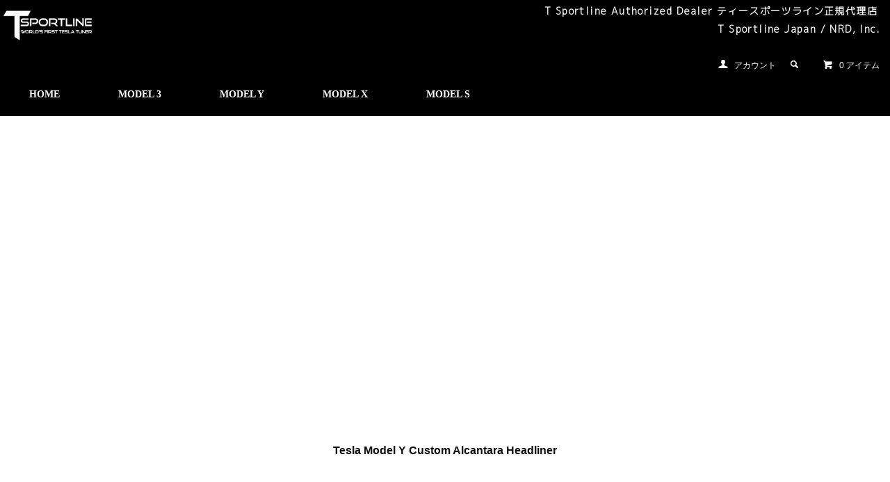

--- FILE ---
content_type: text/html; charset=EUC-JP
request_url: https://nrdinc.jp/?tid=3&mode=f82
body_size: 9068
content:
<!DOCTYPE html PUBLIC "-//W3C//DTD XHTML 1.0 Transitional//EN" "http://www.w3.org/TR/xhtml1/DTD/xhtml1-transitional.dtd">
<html xmlns:og="http://ogp.me/ns#" xmlns:fb="http://www.facebook.com/2008/fbml" xmlns:mixi="http://mixi-platform.com/ns#" xmlns="http://www.w3.org/1999/xhtml" xml:lang="ja" lang="ja" dir="ltr">
<head>
<meta http-equiv="content-type" content="text/html; charset=euc-jp" />
<meta http-equiv="X-UA-Compatible" content="IE=edge,chrome=1" />
<title>Tesla Model Y Custom Alcantara Headliner - T Sportline Japan Authorized Dealer</title>
<meta name="Keywords" content="Tesla Model Y Custom Alcantara Headliner,T Sportline,テスラ，モデル3，モデルx,モデルs，ホイール,Tesla, Model3,ModelX,ModelS,ティースポーツライン,エヌアールディ" />
<meta name="Description" content="T Sportline Japan Authorized Dealer ｜ティースポーツライン正規代理店" />
<meta name="Author" content="T Sportline Japan Authorized Dealer" />
<meta name="Copyright" content="T Sportline Japan Authorized Dealer" />
<meta http-equiv="content-style-type" content="text/css" />
<meta http-equiv="content-script-type" content="text/javascript" />
<link rel="stylesheet" href="https://nrdinc.jp/css/framework/colormekit.css" type="text/css" />
<link rel="stylesheet" href="https://nrdinc.jp/css/framework/colormekit-responsive.css" type="text/css" />
<link rel="stylesheet" href="https://img07.shop-pro.jp/PA01431/129/css/3/index.css?cmsp_timestamp=20220902120950" type="text/css" />

<link rel="alternate" type="application/rss+xml" title="rss" href="https://nrdinc.jp/?mode=rss" />
<link rel="shortcut icon" href="https://img07.shop-pro.jp/PA01431/129/favicon.ico?cmsp_timestamp=20251209115517" />
<script type="text/javascript" src="//ajax.googleapis.com/ajax/libs/jquery/1.11.0/jquery.min.js" ></script>
<meta property="og:title" content="Tesla Model Y Custom Alcantara Headliner - T Sportline Japan Authorized Dealer" />
<meta property="og:description" content="T Sportline Japan Authorized Dealer ｜ティースポーツライン正規代理店" />
<meta property="og:url" content="https://nrdinc.jp?tid=3&mode=f82" />
<meta property="og:site_name" content="T Sportline Japan Authorized Dealer" />
<script>
  var Colorme = {"page":"free82","shop":{"account_id":"PA01431129","title":"T Sportline Japan Authorized Dealer"},"basket":{"total_price":0,"items":[]},"customer":{"id":null}};

  (function() {
    function insertScriptTags() {
      var scriptTagDetails = [];
      var entry = document.getElementsByTagName('script')[0];

      scriptTagDetails.forEach(function(tagDetail) {
        var script = document.createElement('script');

        script.type = 'text/javascript';
        script.src = tagDetail.src;
        script.async = true;

        if( tagDetail.integrity ) {
          script.integrity = tagDetail.integrity;
          script.setAttribute('crossorigin', 'anonymous');
        }

        entry.parentNode.insertBefore(script, entry);
      })
    }

    window.addEventListener('load', insertScriptTags, false);
  })();
</script>
<script async src="https://zen.one/analytics.js"></script>
</head>
<body>
<meta name="colorme-acc-payload" content="?st=1&pt=11082&ut=0&at=PA01431129&v=20251225132342&re=&cn=0e111cdbab69e375d2d81c0903791872" width="1" height="1" alt="" /><script>!function(){"use strict";Array.prototype.slice.call(document.getElementsByTagName("script")).filter((function(t){return t.src&&t.src.match(new RegExp("dist/acc-track.js$"))})).forEach((function(t){return document.body.removeChild(t)})),function t(c){var r=arguments.length>1&&void 0!==arguments[1]?arguments[1]:0;if(!(r>=c.length)){var e=document.createElement("script");e.onerror=function(){return t(c,r+1)},e.src="https://"+c[r]+"/dist/acc-track.js?rev=3",document.body.appendChild(e)}}(["acclog001.shop-pro.jp","acclog002.shop-pro.jp"])}();</script><link href="https://fonts.googleapis.com/css?family=Roboto+Slab:400,700" rel="stylesheet" type="text/css">
<link rel="apple-touch-icon" href="https://tsportlinejapan.jp/common/apple-touch-icon.png"/>
<link href="https://fonts.googleapis.com/css?family=M+PLUS+1p:300&display=swap" rel="stylesheet"> 
  <link href="https://img.shop-pro.jp/tmpl_js/78/bxslider/jquery.bxslider.css" rel="stylesheet" type="text/css">
  <script src="https://img.shop-pro.jp/tmpl_js/78/bxslider/jquery.bxslider.min.js"></script>
<script src="https://img.shop-pro.jp/tmpl_js/78/jquery.tile.js"></script>
<script src="https://img.shop-pro.jp/tmpl_js/78/masonry.pkgd.min.js"></script>
<script src="https://img.shop-pro.jp/tmpl_js/78/smoothscroll.js"></script>
<script src="https://img.shop-pro.jp/tmpl_js/78/jquery.ah-placeholder.js"></script>
<script src="https://img.shop-pro.jp/tmpl_js/78/utility_index.js"></script>

<script src="https://cdnjs.cloudflare.com/ajax/libs/jquery.colorbox/1.6.4/jquery.colorbox.js"></script>

<link href="https://use.fontawesome.com/releases/v5.0.6/css/all.css" rel="stylesheet">

<script type = "text/javascript">
/*global $ */
$(document).ready(function () {

    "use strict";

    $('.menu > ul > li:has( > ul)').addClass('menu-dropdown-icon');
    //Checks if li has sub (ul) and adds class for toggle icon - just an UI


    $('.menu > ul > li > ul:not(:has(ul))').addClass('normal-sub');
    //Checks if drodown menu's li elements have anothere level (ul), if not the dropdown is shown as regular dropdown, not a mega menu (thanks Luka Kladaric)

    $(".menu > ul").before("<a href=\"#\" class=\"menu-mobile\">Navigation</a>");

    //Adds menu-mobile class (for mobile toggle menu) before the normal menu
    //Mobile menu is hidden if width is more then 959px, but normal menu is displayed
    //Normal menu is hidden if width is below 959px, and jquery adds mobile menu
    //Done this way so it can be used with wordpress without any trouble

    $(".menu > ul > li").hover(
        function (e) {
            if ($(window).width() > 943) {
                $(this).children("ul").fadeIn(150);
                e.preventDefault();
            }
        }, function (e) {
            if ($(window).width() > 943) {
                $(this).children("ul").fadeOut(150);
                e.preventDefault();
            }
        }
    );
    //If width is more than 943px dropdowns are displayed on hover


    //the following hides the menu when a click is registered outside
    $(document).on('click', function(e){
        if($(e.target).parents('.menu').length === 0)
            $(".menu > ul").removeClass('show-on-mobile');
    });

    $(".menu > ul > li").click(function() {
        //no more overlapping menus
        //hides other children menus when a list item with children menus is clicked
        var thisMenu = $(this).children("ul");
        var prevState = thisMenu.css('display');
        $(".menu > ul > li > ul").fadeOut();
        if ($(window).width() < 943) {
            if(prevState !== 'block')
                thisMenu.fadeIn(150);
        }
    });
    //If width is less or equal to 943px dropdowns are displayed on click (thanks Aman Jain from stackoverflow)

    $(".menu-mobile").click(function (e) {
        $(".menu > ul").toggleClass('show-on-mobile');
        e.preventDefault();
    });
    //when clicked on mobile-menu, normal menu is shown as a list, classic rwd menu story (thanks mwl from stackoverflow)

});

</script>


<div class="cart_in_modal__bg show_while_cart_in_connecting spinner" style="display: none;"></div>
<!--[if lte IE 8]>
<div id="wrapper" class="ie8 page--free82">
<![endif]-->

<div id="wrapper" class="page--free82">

  <div id="header" class="header_bg">
  <div id="header" class="header__section container_inner">

      <h1 class="header__logo header__logo-img">
        <a href="https://nrdinc.jp/"><img src="https://img07.shop-pro.jp/PA01431/129/PA01431129.png?cmsp_timestamp=20251209115517" alt="T Sportline Japan Authorized Dealer" /></a>
      </h1>



	<h1 class="p_right01"><span>T Sportline Authorized Dealer</span></br><span class="sp_no"> </span>ティースポーツライン正規代理店</h1>
	<h1 class="p_right02">T Sportline Japan / NRD, Inc.</h1>
	
    <div class="clearfix"></div>

      
      <ul class="header-nav hidden-phone">
        
        <li class="header-nav__unit">
          <i class="icon-w icon-user"></i>
          <a href="https://nrdinc.jp/?mode=myaccount" class="header-nav__txt">アカウント</a>
        </li>
                
        
        <li class="header-nav__unit">
          <i class="icon-w icon-search header__search-switch" data-visible-switch="search-form"></i>
          <form action="https://nrdinc.jp/" method="GET" class="header__search-form" data-visible-target="search-form">
            <input type="hidden" name="mode" value="srh" />
            <input type="text" name="keyword" placeholder="商品を検索" class="header__search-form__input" data-search-input="search-form__input" />
          </form>
        </li>
        
        
        <li class="header-nav__unit">
                    <a href="https://nrdinc.jp/cart/proxy/basket?shop_id=PA01431129&shop_domain=nrdinc.jp" class="txt--sm header-nav__btn btn-secondary">
            <i class="icon-w icon-cart"></i>0 アイテム
          </a>
                  </li>
        
      </ul>
      
      
      <!---->
      

    
    <ul class="global-nav-phone visible-phone">
      <!--<li>
        <a href="javascript:TabBlockToggle('global-nav');">
          <i class="icon-lg-w icon-list"></i>
        </a>
      </li>-->
      <li>
          <i class="icon-w icon-search header__search-switch" data-visible-switch="search-form"></i>
		  <form action="https://nrdinc.jp/" method="GET" class="header__search-form" data-visible-target="search-form">
            <input type="hidden" name="mode" value="srh" />
            <input type="text" name="keyword" placeholder="商品を検索" class="header__search-form__input" data-search-input="search-form__input" />
          </form>
      </li>
      <li>
        
		<a href="https://secure.shop-pro.jp/?mode=myaccount_login&shop_id=PA01431129&tid=3">
          <i class="icon-lg-w icon-user"></i>
        </a>
      </li>
      <li>
                <a href="https://nrdinc.jp/cart/proxy/basket?shop_id=PA01431129&shop_domain=nrdinc.jp">
          <i class="icon-lg-w icon-cart"></i>
        </a>
              </li>
    </ul>
    




    
    <div class="menu-container_inner">
        <div class="menu">
            <ul>
                <li><a href="https://nrdinc.jp/" class="menu_tit">HOME</a></li>
                <li><a href="#" class="menu_tit">MODEL 3</a>
                    <ul>
                        <li><p>Custom Services Pricing</p>
                            <ul>
                                <li><a href="https://nrdinc.jp/?tid=3&mode=f13">Chrome Delete</a></li>
                                <li><a href="https://nrdinc.jp/?tid=3&mode=f14">Window Tinting</a></li>
                                <li><a href="https://nrdinc.jp/?tid=3&mode=f15">Complete Vehicle Wrap</a></li>
                                <li><a href="https://nrdinc.jp/?tid=3&mode=f16">Brake Caliper Color Change</a></li>
                                <li><a href="https://nrdinc.jp/?tid=3&mode=f17">Xpel Clear Bra Film</a></li>
                                <li><a href="https://nrdinc.jp/?tid=3&mode=f18">Ticket Avoidance System</a></li>
                            </ul>
                        </li>
                        <li><p>Wheels - Model 3</p>
                            <ul>
                                <li><a href="https://tsportline.shop-pro.jp/?mode=grp&gid=2056065">18" Wheels</a></li>
                                <li><a href="https://tsportline.shop-pro.jp/?mode=grp&gid=2053171">19" Wheels</a></li>
                                <li><a href="https://tsportline.shop-pro.jp/?mode=grp&gid=2054427">20" Wheels</a></li>
                                <li><a href="https://tsportline.shop-pro.jp/?mode=grp&gid=2400898">Falcon Limited Edition</a></li>
                                <li><a href="https://tsportline.shop-pro.jp/?mode=f2">Wheel Photographye</a></li>
                                <li><a href="https://tsportline.shop-pro.jp/?mode=f1">Wheel Guide</a></li>
                                <li><a href="https://tsportline.shop-pro.jp/?mode=f55">Wheel Touch Up Paint</a></li>
                                <li><a href="https://tsportline.shop-pro.jp/?mode=f56">Lug Nut Covers - Black</a></li>
                                <li><a href="https://tsportline.shop-pro.jp/?mode=f57">Lug Nut Covers - Silver</a></li>
                            </ul>
                        </li>
                        <li><p>Exterior Accessories</p>
                            <ul>
                                <li><a href="https://nrdinc.jp/?tid=3&mode=f19">Carbon Fiber Sport Package</a></li>
                                <li><a href="https://nrdinc.jp/?tid=3&mode=f20">Carbon Fiber Wing - Sport</a></li>
                                <li><a href="https://nrdinc.jp/?pid=159844776">Carbon Fiber Wing - Executive</a></li>
                                <li><a href="https://nrdinc.jp/?tid=3&mode=f22">Carbon Fiber Front Apron</a></li>
                                <li><a href="https://nrdinc.jp/?tid=3&mode=f23">Carbon Fiber Rear Diffuser</a></li>
                                <li><a href="https://nrdinc.jp/?tid=3&mode=f24">Carbon Fiber Side Mirror Caps</a></li>
                                <li><a href="https://nrdinc.jp/?tid=3&mode=f25">Other Accessories</a></li>
                            </ul>
                        </li>
                        <li><p>Interior Accessories</p>
                            <ul>
                                <li><a href="https://nrdinc.jp/?tid=3&mode=f26">Seat Upgrade Kit</a></li>
                                <li><a href="https://nrdinc.jp/?mode=grp&gid=2344866">Carbon Fiber Interior Accessories</a></li>
                                <li><a href="https://nrdinc.jp/?tid=3&mode=f28">Aluminum Pedal Set</a></li>
                                <li><a href="https://nrdinc.jp/?pid=147918299">Floor Mats</a></li>
                                <li><a href="https://nrdinc.jp/?tid=3&mode=f30">Steering Wheels</a></li>
                                <li><a href="https://nrdinc.jp/?tid=3&mode=f25">Key Card Holder</a></li>
                                <li><a href="https://nrdinc.jp/?tid=3&mode=f25">Other Accessories</a></li>
                            </ul>
                        </li>
                        <li><p>Performance</p>
                            <ul>
                                <li><a href="https://nrdinc.jp/?pid=149126752">Lowering Springs</a></li>
                            </ul>
                        </li>
                    </ul>
                </li>
				
				
				<li><a href="#" class="menu_tit">MODEL Y</a>
                    <ul>
                        <li><p>Custom Services Pricing</p>
                            <ul>
                                <li><a href="https://nrdinc.jp/?tid=3&mode=f75">Custom Upholstery</a></li>
                                <li><a href="https://nrdinc.jp/?tid=3&mode=f76">Vehicle Wrap Color Change</a></li>
                                <li><a href="https://nrdinc.jp/?tid=3&mode=f77">Xpel Paint Protection Film (PPF)</a></li>
                                <li><a href="https://nrdinc.jp/?tid=3&mode=f78">Window Tint</a></li>
                                <li><a href="https://nrdinc.jp/?tid=3&mode=f79">Ceramic Pro Protection</a></li>
                                <li><a href="https://nrdinc.jp/?tid=3&mode=f80">Brake Caliper Color Change</a></li>
                                <li><a href="https://nrdinc.jp/?tid=3&mode=f81">Painted Lower Plastic Trim</a></li>
                                <li><a href="https://nrdinc.jp/?tid=3&mode=f82">Alcantara Headliner</a></li>
                                <li><a href="https://nrdinc.jp/?tid=3&mode=f83">Custom Audioa</a></li>
                                <li><a href="https://nrdinc.jp/?tid=3&mode=f84">Ticket Avoidance System</a></li>
                                <li><a href="https://nrdinc.jp/?tid=3&mode=f85">Wheel & Tire Installs</a></li>
                            </ul>
                        </li>
                        <li><p>Wheels - Model Y</p>
                            <ul>
                                <li><a href="https://nrdinc.jp/?mode=grp&gid=2768393">18" Wheels</a></li>
                                <li><a href="https://nrdinc.jp/?mode=grp&gid=2623044">19" Wheels</a></li>
                                <li><a href="https://nrdinc.jp/?mode=grp&gid=2623046">20" Wheels</a></li>
                                <li><a href="https://nrdinc.jp/?mode=grp&gid=2623048">21" Wheels</a></li>
                                <li>Replacement Wheel & Tire</li>
                                <li>Tesla Tires</li>
                                <li><a href="https://nrdinc.jp/?tid=3&mode=f86">Lug Nut & Center Caps</a></li>
                                <li><a href="https://nrdinc.jp/?tid=3&mode=f87">Wheel Touch Up Paint</a></li>
                                <li><a href="https://nrdinc.jp/?tid=3&mode=f73">Wheel Guide</a></li>
                                <li><a href="https://nrdinc.jp/?tid=3&mode=f107">Wheel Photography</a></li>
                            </ul>
                        </li>
                        <li><p>Exterior Accessories</p>
                            <ul>
                                <li>Carbon Fiber Spoiler</li>
                                <li>Carbon Fiber Wing - Sport</li>
                                <li>Carbon Fiber Mud Flaps</li>
                                <li>Plaid Badge Emblem</li>
                                <li>Carbon Fiber Fender Camera Covers</li>
                                <li>NEW - Lighting</li>
                                <li>NEW - Tesla Bike & Sport Racks</li>
                                <li>All Exterior Accessories</li>
                            </ul>
                        </li>
                        <li><p>Interior Accessories</p>
                            <ul>
                                <li>Seat Upgrade Kit</li>
                                <li>Carbon Fiber Interior Accessories</li>
                                <li>Aluminum Pedal Set</li>
                                <li>Floor Mats</li>
                                <li>Steering Wheels</li>
                                <li>Key Card Holder</li>
                                <li>Other Accessories</li>
                            </ul>
                        </li>
                        <li><p>Performance</p>
                            <ul>
                                <li><a href="#"></a>Overland / Off-Road Wheel & Tire Package</li>
                                <li><a href="#"></a>Suspension Lift Kit</li>
                                <li><a href="#"></a>Carbon Fiber Wheels & Tires</li>
                            </ul>
                        </li>
                    </ul>
                </li>
				
				
				
				
				
				<li><a href="#" class="menu_tit">MODEL X</a>
                    <ul>
                        <li><p>Custom Services Pricing</p>
                            <ul>
                                <li><a href="https://nrdinc.jp/?tid=3&mode=f32">Full Interior Upgrade</a></li>
                                <li><a href="https://nrdinc.jp/?tid=3&mode=f33">Model X Limited Edition - T Largo</a></li>
                                <li><a href="https://nrdinc.jp/?tid=3&mode=f34">Chrome Delete</a></li>
                                <li><a href="https://nrdinc.jp/?tid=3&mode=f35">Window Tinting</a></li>
                                <li><a href="https://nrdinc.jp/?tid=3&mode=f36">Complete Vehicle Wrap</a></li>
                                <li><a href="https://nrdinc.jp/?tid=3&mode=f37">Brake Caliper Color Change</a></li>
                                <li><a href="https://nrdinc.jp/?tid=3&mode=f38">Xpel Clear Bra Film</a></li>
                                <li><a href="https://nrdinc.jp/?tid=3&mode=f39">Blackvue 2-Channel Camera System</a></li>
                                <li><a href="https://nrdinc.jp/?tid=3&mode=f40">Executive Desk Package</a></li>
                                <li><a href="https://nrdinc.jp/?tid=3&mode=f41">Painted Lower Plastic Trim</a></li>
                                <li><a href="https://nrdinc.jp/?tid=3&mode=f42">Custom Audio</a></li>
                                <li><a href="https://nrdinc.jp/?tid=3&mode=f43">Ticket Avoidance System</a></li>

                            </ul>
                        </li>
                        <li><p>Wheels - Model X</p>
                            <ul>
                                <li><a href="https://tsportline.shop-pro.jp/?mode=grp&gid=2056116">19" Wheels</a></li>
                                <li><a href="https://tsportline.shop-pro.jp/?mode=grp&gid=2056117">20" Wheels</a></li>
                                <li><a href="https://tsportline.shop-pro.jp/?mode=grp&gid=2056291">22" Wheels</a></li>
                                <li><a href="https://tsportline.shop-pro.jp/?mode=f4">Wheel Photographye</a></li>
                                <li><a href="https://tsportline.shop-pro.jp/?mode=f3">Wheel Guide</a></li>
                                <li><a href="https://tsportline.shop-pro.jp/?mode=f55">Wheel Touch Up Paint</a></li>
                                <li><a href="https://tsportline.shop-pro.jp/?mode=f56">Lug Nut Covers - Black</a></li>
                            </ul>
                        </li>
                        <li><p>Exterior Accessories</p>
                            <ul>
                                <li><a href="https://nrdinc.jp/?tid=3&mode=f44">Carbon Fiber Exterior Accessories</a></li>
                                <li><a href="https://nrdinc.jp/?tid=3&mode=f45">Carbon Fiber Wing</a></li>
                                <li><a href="https://nrdinc.jp/?tid=3&mode=f46">Carbon Fiber Front Apron</a></li>
                                <li><a href="https://nrdinc.jp/?tid=3&mode=f47">Carbon Fiber Rear Diffuser</a></li>
                                <li><a href="https://nrdinc.jp/?tid=3&mode=f48">Carbon Fiber Side Skirts</a></li>
                                <li><a href="https://nrdinc.jp/?tid=3&mode=f49">T Sportline Trunk Emblem</a></li>
                            </ul>
                        </li>
                        <li><p>Interior Accessories</p>
                            <ul>
                                <li><a href="https://nrdinc.jp/?tid=3&mode=f50">Carbon Fiber Interior Accessories</a></li>
                                <li><a href="https://nrdinc.jp/?tid=3&mode=f51">carbon Fiber Seatback Set</a></li>
                                <li><a href="https://nrdinc.jp/?tid=3&mode=f52">Floor Mats</a></li>
                                <li><a href="https://nrdinc.jp/?tid=3&mode=f53">Steering Wheels</a></li>
                            </ul>
                        </li>
                    </ul>
                </li>
				
				<li><a href="#" class="menu_tit">MODEL S</a>
                    <ul>
                        <li><p>Custom Services Pricing</p>
                            <ul>
                                <li><a href="https://nrdinc.jp/?tid=3&mode=f58">Full Interior Upgrade</a></li>
                                <li><a href="https://nrdinc.jp/?tid=3&mode=f59">Chrome Delete</a></li>
                                <li><a href="https://nrdinc.jp/?tid=3&mode=f60">Window Tinting</a></li>
                                <li><a href="https://nrdinc.jp/?tid=3&mode=f61">Complete Vehicle Wrap</a></li>
                                <li><a href="https://nrdinc.jp/?tid=3&mode=f62">Brake Caliper Color Change</a></li>
                                <li><a href="https://nrdinc.jp/?tid=3&mode=f63">Xpel Clear Bra Film</a></li>
                                <li><a href="https://nrdinc.jp/?tid=3&mode=f64">Blackvue 2-Channel Camera System</a></li>
                                <li><a href="https://nrdinc.jp/?tid=3&mode=f65">Custom Audio</a></li>
                                <li><a href="https://nrdinc.jp/?tid=3&mode=f43">Ticket Avoidance System</a></li>
                            </ul>
                        </li>
                        <li><p>Wheels - Model S</p>
                            <ul>
                                <li><a href="https://tsportline.shop-pro.jp/?mode=grp&gid=2057361">19" Wheels</a></li>
                                <li><a href="https://tsportline.shop-pro.jp/?mode=grp&gid=2057362">20" Wheels</a></li>
                                <li><a href="https://tsportline.shop-pro.jp/?mode=grp&gid=2057363">21" Wheels</a></li>
                                <li><a href="https://tsportline.shop-pro.jp/?mode=f9">Wheel Photographye</a></li>
                                <li><a href="https://tsportline.shop-pro.jp/?mode=f12">Wheel Guide</a></li>
                            </ul>
                        </li>
                        <li><p>Exterior Accessories</p>
                            <ul>
                                <li><a href="https://nrdinc.jp/?tid=3&mode=f66">Carbon Fiber Exterior Accessories</a></li>
                                <li><a href="https://nrdinc.jp/?pid=148218643">Front Bumper Refresh</a></li>
                                <li><a href="https://nrdinc.jp/?tid=3&mode=f68">Carbon Fiber Trunk Wing</a></li>
                                <li><a href="https://nrdinc.jp/?tid=3&mode=f69">Nosecone Grille</a></li>
                            </ul>
                        </li>
                        <li><p>Interior Accessories</p>
                            <ul>
                                <li><a href="https://nrdinc.jp/?tid=3&mode=f70">Carbon Fiber Interior Accessories</a></li>
                                <li><a href="https://nrdinc.jp/?tid=3&mode=f71">Floor Mats</a></li>
                                <li><a href="https://nrdinc.jp/?tid=3&mode=f53">Steering Wheels</a></li>
                            </ul>
                        </li>
						<li><p>Performance</p>
                            <ul>
                                <li><a href="https://nrdinc.jp/?tid=3&mode=f72">Lowering Springs</a></li>
                            </ul>
                        </li>
						
                    </ul>
                </li>
				

                
            </ul>
        </div>
    </div>

    



	
	
	
    <div class="global-nav__pulldown-nav row hidden-phone" data-visible-target="global-nav__product-nav" data-block="tab-content">
      
                                                        <ul class="row header__pulldown-nav__list col col-sm-12">
                    <li>
              <a href="https://nrdinc.jp/?mode=cate&cbid=2508470&csid=0">
                Model 3 
              </a>
            </li>
                                          <li>
              <a href="https://nrdinc.jp/?mode=cate&cbid=2508471&csid=0">
                Model X 
              </a>
            </li>
                                          <li>
              <a href="https://nrdinc.jp/?mode=cate&cbid=2508472&csid=0">
                Model S
              </a>
            </li>
                                          <li>
              <a href="https://nrdinc.jp/?mode=cate&cbid=2744686&csid=0">
                Model Y
              </a>
            </li>
                          </ul>
                    
      
                                    
                    <ul class="row header__pulldown-nav__list col col-sm-12">
                    <li>
              <a href="https://nrdinc.jp/?mode=grp&gid=2056065">
                18" Tesla Wheels - Model 3
              </a>
            </li>
                                          <li>
              <a href="https://nrdinc.jp/?mode=grp&gid=2053171">
                19" Tesla Wheels - Model 3
              </a>
            </li>
                                          <li>
              <a href="https://nrdinc.jp/?mode=grp&gid=2054427">
                20" Tesla Wheels - Model 3
              </a>
            </li>
                                          <li>
              <a href="https://nrdinc.jp/?mode=grp&gid=2400898">
                Falcon Limited Edition- Model 3
              </a>
            </li>
                                          <li>
              <a href="https://nrdinc.jp/?mode=grp&gid=2056116">
                19" Tesla Wheels - Model X
              </a>
            </li>
                                          <li>
              <a href="https://nrdinc.jp/?mode=grp&gid=2056117">
                20" Tesla Wheels - Model X
              </a>
            </li>
                                          <li>
              <a href="https://nrdinc.jp/?mode=grp&gid=2056291">
                22" Tesla Wheels - Model X
              </a>
            </li>
                                          <li>
              <a href="https://nrdinc.jp/?mode=grp&gid=2057361">
                19" Tesla Wheels - Model S
              </a>
            </li>
                                          <li>
              <a href="https://nrdinc.jp/?mode=grp&gid=2057362">
                20" Tesla Wheels - Model S
              </a>
            </li>
                  </ul>
          <ul class="row header__pulldown-nav__list col col-sm-12">
                                          <li>
              <a href="https://nrdinc.jp/?mode=grp&gid=2057363">
                21" Tesla Wheels - Model S
              </a>
            </li>
                                          <li>
              <a href="https://nrdinc.jp/?mode=grp&gid=2178217">
                Tesla Model 3 Floor Mat Set - Right Hand Drive
              </a>
            </li>
                                          <li>
              <a href="https://nrdinc.jp/?mode=grp&gid=2344866">
                Model 3 Carbon Fiber Interior Accessories
              </a>
            </li>
                                          <li>
              <a href="https://nrdinc.jp/?mode=grp&gid=2527010">
                Tesla Model 3 Carbon Fiber Sport Package
              </a>
            </li>
                                          <li>
              <a href="https://nrdinc.jp/?mode=grp&gid=2768393">
                18" Tesla Wheels - Model Y
              </a>
            </li>
                                          <li>
              <a href="https://nrdinc.jp/?mode=grp&gid=2623044">
                19" Tesla Wheels - Model Y
              </a>
            </li>
                                          <li>
              <a href="https://nrdinc.jp/?mode=grp&gid=2623046">
                20" Tesla Wheels - Model Y
              </a>
            </li>
                                          <li>
              <a href="https://nrdinc.jp/?mode=grp&gid=2623048">
                21" Tesla Wheels - Model Y
              </a>
            </li>
                          </ul>
                    
    </div>
  </div>
  </div>
  
  
  
      <div class="container">
      <title>Tesla Model Y Custom Upholstery</title><div style="text-align:center">
<div class="banner_header_img" style="background-image: url('https://tsportlinejapan.jp/modely/custom_services/alcantara_headliner/alcantara_headliner04.jpg')">
</div>
<h3 style="text-align: center;margin:40px 0 40px;">Tesla Model Y Custom Alcantara Headliner</h3>

<div style="margin:0px 0 5px;"><img alt="" src="https://tsportlinejapan.jp/modely/custom_services/alcantara_headliner/alcantara_headliner01.jpg"/ width="900px"></div>
<div style="margin:5px 0 5px;"><img alt="" src="https://tsportlinejapan.jp/modely/custom_services/alcantara_headliner/alcantara_headliner02.jpg"/ width="900px"></div>
<div style="margin:5px 0 5px;"><img alt="" src="https://tsportlinejapan.jp/modely/custom_services/alcantara_headliner/alcantara_headliner03.jpg"/ width="900px"></div>
<div style="margin:5px 0 5px;"><img alt="" src="https://tsportlinejapan.jp/modely/custom_services/alcantara_headliner/alcantara_headliner04.jpg"/ width="900px"></div>
<div style="margin:5px 0 5px;"><img alt="" src="https://tsportlinejapan.jp/modely/custom_services/alcantara_headliner/alcantara_headliner05.jpg"/ width="900px"></div>

</div>    </div>
        
    <div class="carousel-slide container_inner section__block">
      <h2 class="section__title-h2">最近チェックした商品</h2>
              <p class="txt--not-applicable">最近チェックした商品はまだありません。</p>
          </div>
    
    <div id="footer" class="footer__section">
                      	  
<!-- フッターガイド非表示  
      <div class="footer__guide">
        <div class="row container_inner">
          <div class="guide__col col col-md-12 col-lg-6">
            <h2 class="guide__h2">配送・送料について</h2>
            <div data-masonry="guide">
                              <div class="guide__unit col col-md-6 col-sm-12 col-lg-6">
                  <h3 class="guide__h3 h3">佐川急便</h3>
                  <div>
                                        外装などの大型商品は佐川急便、エフラインギフでのお届けとなります。&nbsp;
                  </div>
                </div>
                          </div>
          </div>
          <div class="guide__col col col-md-12 col-lg-6">
            <h2 class="guide__h2">支払い方法について</h2>
            <div data-masonry="guide">
                              <div class="guide__unit col col-md-6 col-sm-12 col-lg-6">
                  <h3 class="guide__h3 h3">クレジット</h3>
                  <div>
                                                              <img class='payment_img' src='https://img.shop-pro.jp/common/card2.gif'><img class='payment_img' src='https://img.shop-pro.jp/common/card6.gif'><img class='payment_img' src='https://img.shop-pro.jp/common/card18.gif'><img class='payment_img' src='https://img.shop-pro.jp/common/card0.gif'><img class='payment_img' src='https://img.shop-pro.jp/common/card9.gif'><br />
                                        &nbsp;
                  </div>
                </div>
                              <div class="guide__unit col col-md-6 col-sm-12 col-lg-6">
                  <h3 class="guide__h3 h3">銀行振込</h3>
                  <div>
                                                            銀行振込をご選択されましたお客様へ<br />
【銀行振込】によるお支払い方法をご選択の場合は、「弊社にてお振込確認が出来次第」の商品手配となります（在庫商品に関しましては、振込確認日当日又は翌日の出荷となります）。ご注文からお振込確認までの期間日数が、通常納期より遅れます。また、メーカーサイドの在庫状況により、お振込までの期間によっては、注文時に商品手配が出来ない場合がございます。（その際は、ご返金となります）予め、ご了承をお願いいたします。 &nbsp;
                  </div>
                </div>
                              <div class="guide__unit col col-md-6 col-sm-12 col-lg-6">
                  <h3 class="guide__h3 h3">Amazon Pay</h3>
                  <div>
                                                            Amazonのアカウントに登録された配送先や支払い方法を利用して決済できます。&nbsp;
                  </div>
                </div>
                          </div>
          </div>
                  </div>
        <div class="container_inner clearfix">
          <a href="#wrapper" class="btn btn-pagetop btn-block">
            <i class="icon-lg-w icon-chevron_thin_up"></i>

          </a>
        </div>
      </div>
 フッターガイド非表示　-->	  
	  
	  
	  
        <div class="footer__nav">
      <div class="row container_inner">
                        <div class="row col col-lg-12 col-md-12">
          <div class="footer-nav__col col col-lg-5 col-sm-12">
						<img class="footer_logo" src="https://img21.shop-pro.jp/PA01431/129/etc/nrd_logo.png?cmsp_timestamp=20200610221845" />
		  <span class="ft_companyname">T Sportline Japan / NRD, Inc.</span><br />
		  2-2-9 Minamimorimachi.Kita-Ku.Osaka <br class="br_sp" />530-0054.Japan<br />
		  info@nrdinc.jp
		  <div class="footer_tel"><a href="tel:0663659000"><i class="fas fa-phone"></i>06-6365-9000</a></div>
		  <div class="footer_form"><a href="https://tsportline.shop-pro.jp/customer/inquiries/new"><i class="fas fa-envelope"></i>お問い合わせ</a></div>
		  </div>
		  
          <ul class="footer-nav__col col col-lg-4 col-sm-12" >
            <li><a href="https://nrdinc.jp/?mode=sk#payment">お支払い方法について</a></li>
            <li><a href="https://nrdinc.jp/?mode=sk#delivery">配送方法・送料について</a></li>
            <li><a href="https://nrdinc.jp/?mode=sk#info">特定商取引法に基づく表記</a></li>
            <li><a href="https://nrdinc.jp/?mode=privacy">プライバシーポリシー</a></li>
 		    <div style="margin-top:15px">CREDIT CARD<br />
		    <img style="max-width:255px;padding:5px 0px 0 0"  src="https://img21.shop-pro.jp/PA01431/129/etc/icon_creditcard.png?cmsp_timestamp=20200825154716" />
		    </div>
          </ul>
          
          <ul class="footer-nav__col col col-lg-3 col-sm-12">
            
		  <div style="margin-top:5px">SOCIAL MEDIA<br />
		  <a class="icon_social" href="https://www.youtube.com/channel/UCwjzXLc9holrabk_XvI_t5w/" target="_blank"><img style="padding:5px 10px 0 0" src="https://img21.shop-pro.jp/PA01431/129/etc/icon_youtube_w.png?cmsp_timestamp=20200825154143" alt="YOU TUBE" /></a>
		  <a class="icon_social" href="https://www.instagram.com/tsportline_japan/" target="_blank"><img style="padding:5px 0 0 0" src="https://img21.shop-pro.jp/PA01431/129/etc/icon_insta_w.png?cmsp_timestamp=20200825154218" alt="INSTA" /></a>		  </div>            
          </ul>
        </div>

        <div class="row col col-lg-12" style="background:#212121; padding:20px; margin-top:30px;">
<span><div style="font-weight:bold;">ご案内</div><br />
すべて T Sportline 正規輸入品になります。スペックは米国 T Sportline の日本仕様です。<br />
テスラ専用に開発された、高出力EV車専用の高耐荷重、高耐久性を持ったホイールです。<br />
タイヤ圧監視システムの純正TPMS315MHz,Bluetooth仕様に完全対応しております。<br />
JWLマークの付いた車検対応品となります。<br />
製品装着作業後は、慣らし運転を行い、異音やガタつき等不具合が発生していないことを確認してください。<br />
また、車両運用毎に、本製品、周辺部品等にゆるみ、不具合等が無いことを確認して下さい。<br />
不具合が確認された場合は、車両運用をせずに、ご購入先までご連絡下さい。<br />
高強度の製品ではありますが、走行時における衝撃などにより、傷、変形等の症状が見られた場合には、直ちに使用をやめ、新しい物に交換してください。<br />
商品の塗装ムラ、小傷など米国特有の部分がございます。<br />
取り付けに関しては、専門知識を持ったプロショップにご依頼ください。 <br />
</span>
		</div>
		
		
		
      </div>
      <div class="footer__copyright container_inner row">
        <address class="col col-sm-12">T Sportline Japan  /  NRD Inc. All Rights Reserved</address>
        
      </div>
    </div>
  </div>
</div><script type="text/javascript" src="https://nrdinc.jp/js/cart.js" ></script>
<script type="text/javascript" src="https://nrdinc.jp/js/async_cart_in.js" ></script>
<script type="text/javascript" src="https://nrdinc.jp/js/product_stock.js" ></script>
<script type="text/javascript" src="https://nrdinc.jp/js/js.cookie.js" ></script>
<script type="text/javascript" src="https://nrdinc.jp/js/favorite_button.js" ></script>
</body></html>